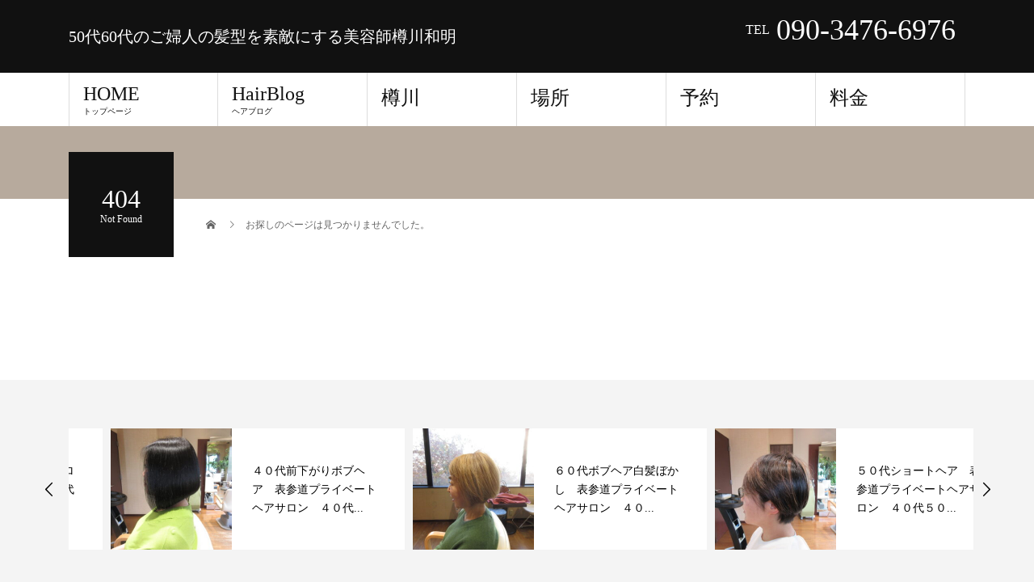

--- FILE ---
content_type: text/html; charset=UTF-8
request_url: http://tarukawa.com/2022/09/10/%EF%BC%95%EF%BC%90%E4%BB%A3%E3%83%A1%E3%83%B3%E3%82%BA%E3%83%95%E3%82%A7%E3%83%BC%E3%83%89%E3%82%AB%E3%83%83%E3%83%88%E3%80%80%E8%A1%A8%E5%8F%82%E9%81%93%E3%83%97%E3%83%A9%E3%82%A4%E3%83%99%E3%83%BC-3/
body_size: 7688
content:
<!DOCTYPE html>
<html lang="ja">
<head>
<meta charset="UTF-8">
<meta name="description" content="">
<meta name="viewport" content="width=device-width">
<title>Nothing found for  2022 09 10 %Ef%Bc%95%Ef%Bc%90%E4%Bb%A3%E3%83%A1%E3%83%B3%E3%82%Ba%E3%83%95%E3%82%A7%E3%83%Bc%E3%83%89%E3%82%Ab%E3%83%83%E3%83%88%E3%80%80%E8%A1%A8%E5%8F%82%E9%81%93%E3%83%97%E3%83%A9%E3%82%A4%E3%83%99%E3%83%Bc 3</title>

<!-- All In One SEO Pack 3.7.1[158,214] -->
<script type="application/ld+json" class="aioseop-schema">{"@context":"https://schema.org","@graph":[{"@type":"Organization","@id":"http://tarukawa.com/#organization","url":"http://tarukawa.com/","name":"50代60代のご婦人の髪型を素敵にする美容師樽川和明","sameAs":[]},{"@type":"WebSite","@id":"http://tarukawa.com/#website","url":"http://tarukawa.com/","name":"50代60代のご婦人の髪型を素敵にする美容師樽川和明","publisher":{"@id":"http://tarukawa.com/#organization"}}]}</script>
			<script type="text/javascript" >
				window.ga=window.ga||function(){(ga.q=ga.q||[]).push(arguments)};ga.l=+new Date;
				ga('create', 'UA-106540617-1', 'auto');
				// Plugins
				
				ga('send', 'pageview');
			</script>
			<script async src="https://www.google-analytics.com/analytics.js"></script>
			<!-- All In One SEO Pack -->
<link rel='dns-prefetch' href='//s.w.org' />
<link rel="alternate" type="application/rss+xml" title="50代60代のご婦人の髪型を素敵にする美容師樽川和明 &raquo; フィード" href="http://tarukawa.com/feed/" />
<link rel="alternate" type="application/rss+xml" title="50代60代のご婦人の髪型を素敵にする美容師樽川和明 &raquo; コメントフィード" href="http://tarukawa.com/comments/feed/" />
		<script type="text/javascript">
			window._wpemojiSettings = {"baseUrl":"https:\/\/s.w.org\/images\/core\/emoji\/13.0.0\/72x72\/","ext":".png","svgUrl":"https:\/\/s.w.org\/images\/core\/emoji\/13.0.0\/svg\/","svgExt":".svg","source":{"concatemoji":"http:\/\/tarukawa.com\/wp-includes\/js\/wp-emoji-release.min.js?ver=5.5.17"}};
			!function(e,a,t){var n,r,o,i=a.createElement("canvas"),p=i.getContext&&i.getContext("2d");function s(e,t){var a=String.fromCharCode;p.clearRect(0,0,i.width,i.height),p.fillText(a.apply(this,e),0,0);e=i.toDataURL();return p.clearRect(0,0,i.width,i.height),p.fillText(a.apply(this,t),0,0),e===i.toDataURL()}function c(e){var t=a.createElement("script");t.src=e,t.defer=t.type="text/javascript",a.getElementsByTagName("head")[0].appendChild(t)}for(o=Array("flag","emoji"),t.supports={everything:!0,everythingExceptFlag:!0},r=0;r<o.length;r++)t.supports[o[r]]=function(e){if(!p||!p.fillText)return!1;switch(p.textBaseline="top",p.font="600 32px Arial",e){case"flag":return s([127987,65039,8205,9895,65039],[127987,65039,8203,9895,65039])?!1:!s([55356,56826,55356,56819],[55356,56826,8203,55356,56819])&&!s([55356,57332,56128,56423,56128,56418,56128,56421,56128,56430,56128,56423,56128,56447],[55356,57332,8203,56128,56423,8203,56128,56418,8203,56128,56421,8203,56128,56430,8203,56128,56423,8203,56128,56447]);case"emoji":return!s([55357,56424,8205,55356,57212],[55357,56424,8203,55356,57212])}return!1}(o[r]),t.supports.everything=t.supports.everything&&t.supports[o[r]],"flag"!==o[r]&&(t.supports.everythingExceptFlag=t.supports.everythingExceptFlag&&t.supports[o[r]]);t.supports.everythingExceptFlag=t.supports.everythingExceptFlag&&!t.supports.flag,t.DOMReady=!1,t.readyCallback=function(){t.DOMReady=!0},t.supports.everything||(n=function(){t.readyCallback()},a.addEventListener?(a.addEventListener("DOMContentLoaded",n,!1),e.addEventListener("load",n,!1)):(e.attachEvent("onload",n),a.attachEvent("onreadystatechange",function(){"complete"===a.readyState&&t.readyCallback()})),(n=t.source||{}).concatemoji?c(n.concatemoji):n.wpemoji&&n.twemoji&&(c(n.twemoji),c(n.wpemoji)))}(window,document,window._wpemojiSettings);
		</script>
		<style type="text/css">
img.wp-smiley,
img.emoji {
	display: inline !important;
	border: none !important;
	box-shadow: none !important;
	height: 1em !important;
	width: 1em !important;
	margin: 0 .07em !important;
	vertical-align: -0.1em !important;
	background: none !important;
	padding: 0 !important;
}
</style>
	<link rel='stylesheet' id='wp-block-library-css'  href='http://tarukawa.com/wp-includes/css/dist/block-library/style.min.css?ver=5.5.17' type='text/css' media='all' />
<link rel='stylesheet' id='beauty-slick-css'  href='http://tarukawa.com/wp-content/themes/beauty_tcd054/assets/css/slick.min.css?ver=5.5.17' type='text/css' media='all' />
<link rel='stylesheet' id='beauty-slick-theme-css'  href='http://tarukawa.com/wp-content/themes/beauty_tcd054/assets/css/slick-theme.min.css?ver=5.5.17' type='text/css' media='all' />
<link rel='stylesheet' id='beauty-style-css'  href='http://tarukawa.com/wp-content/themes/beauty_tcd054/style.css?ver=1.2.2' type='text/css' media='all' />
<script type='text/javascript' src='http://tarukawa.com/wp-includes/js/jquery/jquery.js?ver=1.12.4-wp' id='jquery-core-js'></script>
<script type='text/javascript' src='http://tarukawa.com/wp-content/themes/beauty_tcd054/assets/js/slick.min.js?ver=1.2.2' id='beauty-slick-js'></script>
<link rel="https://api.w.org/" href="http://tarukawa.com/wp-json/" /><script async src="//pagead2.googlesyndication.com/pagead/js/adsbygoogle.js"></script>
<script>
     (adsbygoogle = window.adsbygoogle || []).push({
          google_ad_client: "ca-pub-8132938658592212",
          enable_page_level_ads: true
     });
</script><style>
.p-headline,.p-pager__item span,.p-portfolio__headline,.p-page-links > span,.c-pw__btn,.p-widget__title,.p-search__submit,.p-staff-blog__headline,.p-readmore__btn{background: #111111}.p-pager__item span,.p-page-links > span{border-color: #111111}.p-pagetop a:hover,.p-nav02__item a:hover,.p-index-content__btn:hover,.p-menu-btn.is-active,.c-pw__btn:hover,.p-search__submit:hover,.p-readmore__btn:hover{background: #422414}.p-article01__title a:hover,.p-article01__cat a:hover,.p-article02__title a:hover,.p-article03__title a:hover,.p-breadcrumb a:hover,.p-entry__cat a:hover,.p-article04 a:hover .p-article04__title,.p-article06 a:hover .p-article06__name,.p-profile__social-item a:hover,.p-style-author__body:hover .p-style-author__portrait-name,.p-style-author__body:hover .p-style-author__comment::after,.p-news-ticker__item-date,.p-news-ticker__list-item-title:hover,.p-article05 a:hover .p-article05__title,.p-news-ticker__list-item-date,.p-author__name a:hover,.p-profile__table a:hover,.p-style__table a:hover{color: #422414}.p-entry__body a{color: #422414}body,.p-global-nav .sub-title,.p-page-header__sub,.p-index-content__header-title span{font-family: "Times New Roman", "游明朝", "Yu Mincho", "游明朝体", "YuMincho", "ヒラギノ明朝 Pro W3", "Hiragino Mincho Pro", "HiraMinProN-W3", "HGS明朝E", "ＭＳ Ｐ明朝", "MS PMincho", serif; font-weight: 500}.l-header__tel,.c-logo,.p-global-nav > ul > li > a,.p-page-header__title,.p-banner-list__item-catch,.p-profile__table caption,.p-search__title,.p-style__data-item-headline,.p-index-content__header-title,.p-header-slider__item-title,.p-header-video__title,.p-header-youtube__title{font-family: "Times New Roman", "游明朝", "Yu Mincho", "游明朝体", "YuMincho", "ヒラギノ明朝 Pro W3", "Hiragino Mincho Pro", "HiraMinProN-W3", "HGS明朝E", "ＭＳ Ｐ明朝", "MS PMincho", serif; font-weight: 500}.p-hover-effect--type3,.p-article04__img,.p-article06__img{background: FFFFFF}.p-hover-effect--type3:hover img{opacity: 0.5}.l-header__logo a{color: #ffffff;font-size: 20px}.l-footer__logo{font-size: 26px}.l-header{background: #111111}.l-header__desc{color: #999999}.p-global-nav .sub-menu a{background: #111111;color: #ffffff}.p-global-nav .sub-menu a:hover{background: #422414;color: #ffffff}.l-footer__info,.p-copyright{background: #111111}.p-copyright{border-color: #333333}@media screen and (max-width: 991px) {.p-global-nav__inner{background: rgba(17,17,17, 1);color: #ffffff}.p-global-nav ul li a{font-family: "Times New Roman", "游明朝", "Yu Mincho", "游明朝体", "YuMincho", "ヒラギノ明朝 Pro W3", "Hiragino Mincho Pro", "HiraMinProN-W3", "HGS明朝E", "ＭＳ Ｐ明朝", "MS PMincho", serif; font-weight: 500;color: #ffffff !important}}@media screen and (max-width: 767px) {.p-style + .p-nav02{display: none}}</style>
</head>
<body class="error404">
<header id="js-header" class="l-header l-header--fixed">
  <div class="l-header__inner l-inner">
    <div class="l-header__logo c-logo">
      <a href="http://tarukawa.com/">
        50代60代のご婦人の髪型を素敵にする美容師樽川和明      </a>
    </div>
    <p class="l-header__desc"></p>
        <div class="l-header__contact">
              <p class="p-contact__tel"><span>TEL</span>090-3476-6976</p>
        </div>
      </div>
  <a href="#" id="js-menu-btn" class="p-menu-btn c-menu-btn"></a>
  <nav id="js-global-nav" class="p-global-nav"><ul class="p-global-nav__inner"><li id="menu-item-25" class="menu-item menu-item-type-custom menu-item-object-custom menu-item-home menu-item-25"><a href="http://tarukawa.com/">HOME<span class="sub-title">トップページ</span><span class="sub-menu-toggle"></span></a></li>
<li id="menu-item-4054" class="menu-item menu-item-type-taxonomy menu-item-object-category menu-item-has-children menu-item-4054"><a href="http://tarukawa.com/category/%e3%83%98%e3%82%a2%e3%82%ab%e3%82%bf%e3%83%ad%e3%82%b0/">HairBlog<span class="sub-title">ヘアブログ</span><span class="sub-menu-toggle"></span></a>
<ul class="sub-menu">
	<li id="menu-item-4067" class="menu-item menu-item-type-taxonomy menu-item-object-category menu-item-has-children menu-item-4067"><a href="http://tarukawa.com/category/40%e4%bb%a3%e9%ab%aa%e5%9e%8b/">40代髪型<span class="sub-title"></span><span class="sub-menu-toggle"></span></a>
	<ul class="sub-menu">
		<li id="menu-item-4057" class="menu-item menu-item-type-taxonomy menu-item-object-category menu-item-4057"><a href="http://tarukawa.com/category/%ef%bc%94%ef%bc%90%e4%bb%a3%e3%82%b7%e3%83%a7%e3%83%bc%e3%83%88/">４０代ショート<span class="sub-title"></span><span class="sub-menu-toggle"></span></a></li>
		<li id="menu-item-4058" class="menu-item menu-item-type-taxonomy menu-item-object-category menu-item-4058"><a href="http://tarukawa.com/category/%ef%bc%94%ef%bc%90%e4%bb%a3%e3%83%9f%e3%83%87%e3%82%a3%e3%82%a2%e3%83%a0/">４０代ミディアム<span class="sub-title"></span><span class="sub-menu-toggle"></span></a></li>
		<li id="menu-item-4059" class="menu-item menu-item-type-taxonomy menu-item-object-category menu-item-4059"><a href="http://tarukawa.com/category/%ef%bc%94%ef%bc%90%e4%bb%a3%e3%83%ad%e3%83%b3%e3%82%b0/">４０代ロング<span class="sub-title"></span><span class="sub-menu-toggle"></span></a></li>
	</ul>
</li>
	<li id="menu-item-4068" class="menu-item menu-item-type-taxonomy menu-item-object-category menu-item-has-children menu-item-4068"><a href="http://tarukawa.com/category/50%e4%bb%a3%e9%ab%aa%e5%9e%8b/">50代髪型<span class="sub-title"></span><span class="sub-menu-toggle"></span></a>
	<ul class="sub-menu">
		<li id="menu-item-4060" class="menu-item menu-item-type-taxonomy menu-item-object-category menu-item-4060"><a href="http://tarukawa.com/category/%ef%bc%95%ef%bc%90%e4%bb%a3%e3%82%b7%e3%83%a7%e3%83%bc%e3%83%88/">５０代ショート<span class="sub-title"></span><span class="sub-menu-toggle"></span></a></li>
		<li id="menu-item-4061" class="menu-item menu-item-type-taxonomy menu-item-object-category menu-item-4061"><a href="http://tarukawa.com/category/%ef%bc%95%ef%bc%90%e4%bb%a3%e3%83%9f%e3%83%87%e3%82%a3%e3%82%a2%e3%83%a0/">５０代ミディアム<span class="sub-title"></span><span class="sub-menu-toggle"></span></a></li>
		<li id="menu-item-4062" class="menu-item menu-item-type-taxonomy menu-item-object-category menu-item-4062"><a href="http://tarukawa.com/category/%ef%bc%95%ef%bc%90%e4%bb%a3%e3%83%ad%e3%83%b3%e3%82%b0/">５０代ロング<span class="sub-title"></span><span class="sub-menu-toggle"></span></a></li>
	</ul>
</li>
	<li id="menu-item-4069" class="menu-item menu-item-type-taxonomy menu-item-object-category menu-item-has-children menu-item-4069"><a href="http://tarukawa.com/category/60%e4%bb%a3%e9%ab%aa%e5%9e%8b/">60代髪型<span class="sub-title"></span><span class="sub-menu-toggle"></span></a>
	<ul class="sub-menu">
		<li id="menu-item-4063" class="menu-item menu-item-type-taxonomy menu-item-object-category menu-item-4063"><a href="http://tarukawa.com/category/%ef%bc%96%ef%bc%90%e4%bb%a3%e3%82%b7%e3%83%a7%e3%83%bc%e3%83%88/">６０代ショート<span class="sub-title"></span><span class="sub-menu-toggle"></span></a></li>
		<li id="menu-item-4064" class="menu-item menu-item-type-taxonomy menu-item-object-category menu-item-4064"><a href="http://tarukawa.com/category/%ef%bc%96%ef%bc%90%e4%bb%a3%e3%83%9f%e3%83%87%e3%82%a3%e3%82%a2%e3%83%a0/">６０代ミディアム<span class="sub-title"></span><span class="sub-menu-toggle"></span></a></li>
		<li id="menu-item-4065" class="menu-item menu-item-type-taxonomy menu-item-object-category menu-item-4065"><a href="http://tarukawa.com/category/%ef%bc%96%ef%bc%90%e4%bb%a3%e3%83%ad%e3%83%b3%e3%82%b0/">６０代ロング<span class="sub-title"></span><span class="sub-menu-toggle"></span></a></li>
	</ul>
</li>
	<li id="menu-item-4066" class="menu-item menu-item-type-taxonomy menu-item-object-category menu-item-4066"><a href="http://tarukawa.com/category/%ef%bc%97%ef%bc%90%e4%bb%a3/">７０代<span class="sub-title"></span><span class="sub-menu-toggle"></span></a></li>
</ul>
</li>
<li id="menu-item-28" class="menu-item menu-item-type-post_type menu-item-object-page menu-item-28"><a href="http://tarukawa.com/%e6%a8%bd%e5%b7%9d%e5%92%8c%e6%98%8e%e3%81%ae%e3%81%94%e7%b4%b9%e4%bb%8b/">樽川<span class="sub-title"></span><span class="sub-menu-toggle"></span></a></li>
<li id="menu-item-5187" class="menu-item menu-item-type-post_type menu-item-object-page menu-item-5187"><a href="http://tarukawa.com/%e5%a0%b4%e6%89%80/">場所<span class="sub-title"></span><span class="sub-menu-toggle"></span></a></li>
<li id="menu-item-5188" class="menu-item menu-item-type-post_type menu-item-object-page menu-item-5188"><a href="http://tarukawa.com/5167-2/">予約<span class="sub-title"></span><span class="sub-menu-toggle"></span></a></li>
<li id="menu-item-5189" class="menu-item menu-item-type-post_type menu-item-object-page menu-item-5189"><a href="http://tarukawa.com/%e6%a8%bd%e5%b7%9d%e5%92%8c%e6%98%8e%e3%80%80%e3%83%a1%e3%83%8b%e3%83%a5%e3%83%bc-%e6%96%99%e9%87%91/">料金<span class="sub-title"></span><span class="sub-menu-toggle"></span></a></li>
</ul></nav></header>
<main class="l-main">
    <ul class="p-breadcrumb c-breadcrumb" itemscope="" itemtype="http://schema.org/BreadcrumbList">
<li class="p-breadcrumb__item c-breadcrumb__item c-breadcrumb__item--home" itemprop="itemListElement" itemscope="" itemtype="http://schema.org/ListItem">
<a href="http://tarukawa.com/" itemscope="" itemtype="http://schema.org/Thing" itemprop="item">
<span itemprop="name">HOME</span>
</a>
<meta itemprop="position" content="1">
</li>
<li class="p-breadcrumb__item c-breadcrumb__item">お探しのページは見つかりませんでした。</li>
</ul>
  <header class="p-page-header" style="background: #b7aa9d;">
  <div class="p-page-header__inner l-inner">
    <h1 class="p-page-header__title" style="background: #111111; color: #ffffff; font-size: 32px;">404<span class="p-page-header__sub" style="color: #ffffff; font-size: 12px;">Not Found</span></h1>
      </div>
</header>
  <div class="l-main__inner l-inner">
  <ul class="p-breadcrumb c-breadcrumb" itemscope="" itemtype="http://schema.org/BreadcrumbList">
<li class="p-breadcrumb__item c-breadcrumb__item c-breadcrumb__item--home" itemprop="itemListElement" itemscope="" itemtype="http://schema.org/ListItem">
<a href="http://tarukawa.com/" itemscope="" itemtype="http://schema.org/Thing" itemprop="item">
<span itemprop="name">HOME</span>
</a>
<meta itemprop="position" content="1">
</li>
<li class="p-breadcrumb__item c-breadcrumb__item">お探しのページは見つかりませんでした。</li>
</ul>
  <div class="l-contents">
    <div class="l-primary">
      </div>
    <div class="l-secondary">
    </div>	
    
  </div>
</div>
</main>
<footer class="l-footer">
    <div class="p-blog-slider">
    <div id="js-blog-slider__inner" class="p-blog-slider__inner l-inner">
            <article class="p-article03 p-blog-slider__item">
        <a href="http://tarukawa.com/2021/09/10/%e8%a1%a8%e5%8f%82%e9%81%93%e3%83%97%e3%83%a9%e3%82%a4%e3%83%99%e3%83%bc%e3%83%88%e3%82%b5%e3%83%ad%e3%83%b3%e3%80%80%ef%bc%94%ef%bc%90%e4%bb%a3%ef%bc%95%ef%bc%90%e4%bb%a3%ef%bc%96%ef%bc%90%e4%bb%a3-2/" class="p-article03__img p-hover-effect--">
          <img width="300" height="300" src="[data-uri]" data-src="http://tarukawa.com/wp-content/uploads/2021/09/20210823_111828-300x300.jpg" class="attachment-size2 size-size2 wp-post-image" alt="" loading="lazy" srcset="http://tarukawa.com/wp-content/uploads/2021/09/20210823_111828-300x300.jpg 300w, http://tarukawa.com/wp-content/uploads/2021/09/20210823_111828-150x150.jpg 150w, http://tarukawa.com/wp-content/uploads/2021/09/20210823_111828-120x120.jpg 120w" sizes="(max-width: 300px) 100vw, 300px" /><noscript><img width="300" height="300" src="http://tarukawa.com/wp-content/uploads/2021/09/20210823_111828-300x300.jpg" class="attachment-size2 size-size2 wp-post-image" alt="" loading="lazy" srcset="http://tarukawa.com/wp-content/uploads/2021/09/20210823_111828-300x300.jpg 300w, http://tarukawa.com/wp-content/uploads/2021/09/20210823_111828-150x150.jpg 150w, http://tarukawa.com/wp-content/uploads/2021/09/20210823_111828-120x120.jpg 120w" sizes="(max-width: 300px) 100vw, 300px" /></noscript>        </a>
        <h2 class="p-article03__title">
          <a href="http://tarukawa.com/2021/09/10/%e8%a1%a8%e5%8f%82%e9%81%93%e3%83%97%e3%83%a9%e3%82%a4%e3%83%99%e3%83%bc%e3%83%88%e3%82%b5%e3%83%ad%e3%83%b3%e3%80%80%ef%bc%94%ef%bc%90%e4%bb%a3%ef%bc%95%ef%bc%90%e4%bb%a3%ef%bc%96%ef%bc%90%e4%bb%a3-2/">表参道プライベートサロン　４０代５０代６０代ヘアカタログ・ヘ...</a>
        </h2>
      </article>
            <article class="p-article03 p-blog-slider__item">
        <a href="http://tarukawa.com/2023/05/27/%ef%bc%94%ef%bc%90%e4%bb%a3%e5%89%8d%e4%b8%8b%e3%81%8c%e3%82%8a%e3%83%9c%e3%83%96%e3%83%98%e3%82%a2%e3%80%80%e8%a1%a8%e5%8f%82%e9%81%93%e3%83%97%e3%83%a9%e3%82%a4%e3%83%99%e3%83%bc%e3%83%88%e3%83%98-2/" class="p-article03__img p-hover-effect--">
          <img width="300" height="300" src="[data-uri]" data-src="http://tarukawa.com/wp-content/uploads/2023/05/F323A68E-9002-42D7-9AA1-178B17E25C50-300x300.jpeg" class="attachment-size2 size-size2 wp-post-image" alt="" loading="lazy" srcset="http://tarukawa.com/wp-content/uploads/2023/05/F323A68E-9002-42D7-9AA1-178B17E25C50-300x300.jpeg 300w, http://tarukawa.com/wp-content/uploads/2023/05/F323A68E-9002-42D7-9AA1-178B17E25C50-150x150.jpeg 150w, http://tarukawa.com/wp-content/uploads/2023/05/F323A68E-9002-42D7-9AA1-178B17E25C50-120x120.jpeg 120w" sizes="(max-width: 300px) 100vw, 300px" /><noscript><img width="300" height="300" src="http://tarukawa.com/wp-content/uploads/2023/05/F323A68E-9002-42D7-9AA1-178B17E25C50-300x300.jpeg" class="attachment-size2 size-size2 wp-post-image" alt="" loading="lazy" srcset="http://tarukawa.com/wp-content/uploads/2023/05/F323A68E-9002-42D7-9AA1-178B17E25C50-300x300.jpeg 300w, http://tarukawa.com/wp-content/uploads/2023/05/F323A68E-9002-42D7-9AA1-178B17E25C50-150x150.jpeg 150w, http://tarukawa.com/wp-content/uploads/2023/05/F323A68E-9002-42D7-9AA1-178B17E25C50-120x120.jpeg 120w" sizes="(max-width: 300px) 100vw, 300px" /></noscript>        </a>
        <h2 class="p-article03__title">
          <a href="http://tarukawa.com/2023/05/27/%ef%bc%94%ef%bc%90%e4%bb%a3%e5%89%8d%e4%b8%8b%e3%81%8c%e3%82%8a%e3%83%9c%e3%83%96%e3%83%98%e3%82%a2%e3%80%80%e8%a1%a8%e5%8f%82%e9%81%93%e3%83%97%e3%83%a9%e3%82%a4%e3%83%99%e3%83%bc%e3%83%88%e3%83%98-2/">４０代前下がりボブヘア　表参道プライベートヘアサロン　４０代...</a>
        </h2>
      </article>
            <article class="p-article03 p-blog-slider__item">
        <a href="http://tarukawa.com/2023/12/01/%ef%bc%96%ef%bc%90%e4%bb%a3%e3%83%9c%e3%83%96%e3%83%98%e3%82%a2%e7%99%bd%e9%ab%aa%e3%81%bc%e3%81%8b%e3%81%97%e3%80%80%e8%a1%a8%e5%8f%82%e9%81%93%e3%83%97%e3%83%a9%e3%82%a4%e3%83%99%e3%83%bc%e3%83%88-4/" class="p-article03__img p-hover-effect--">
          <img width="300" height="300" src="[data-uri]" data-src="http://tarukawa.com/wp-content/uploads/2023/12/IMG_5551-300x300.jpeg" class="attachment-size2 size-size2 wp-post-image" alt="" loading="lazy" srcset="http://tarukawa.com/wp-content/uploads/2023/12/IMG_5551-300x300.jpeg 300w, http://tarukawa.com/wp-content/uploads/2023/12/IMG_5551-150x150.jpeg 150w, http://tarukawa.com/wp-content/uploads/2023/12/IMG_5551-120x120.jpeg 120w" sizes="(max-width: 300px) 100vw, 300px" /><noscript><img width="300" height="300" src="http://tarukawa.com/wp-content/uploads/2023/12/IMG_5551-300x300.jpeg" class="attachment-size2 size-size2 wp-post-image" alt="" loading="lazy" srcset="http://tarukawa.com/wp-content/uploads/2023/12/IMG_5551-300x300.jpeg 300w, http://tarukawa.com/wp-content/uploads/2023/12/IMG_5551-150x150.jpeg 150w, http://tarukawa.com/wp-content/uploads/2023/12/IMG_5551-120x120.jpeg 120w" sizes="(max-width: 300px) 100vw, 300px" /></noscript>        </a>
        <h2 class="p-article03__title">
          <a href="http://tarukawa.com/2023/12/01/%ef%bc%96%ef%bc%90%e4%bb%a3%e3%83%9c%e3%83%96%e3%83%98%e3%82%a2%e7%99%bd%e9%ab%aa%e3%81%bc%e3%81%8b%e3%81%97%e3%80%80%e8%a1%a8%e5%8f%82%e9%81%93%e3%83%97%e3%83%a9%e3%82%a4%e3%83%99%e3%83%bc%e3%83%88-4/">６０代ボブヘア白髪ぼかし　表参道プライベートヘアサロン　４０...</a>
        </h2>
      </article>
            <article class="p-article03 p-blog-slider__item">
        <a href="http://tarukawa.com/2022/06/20/%ef%bc%95%ef%bc%90%e4%bb%a3%e3%82%b7%e3%83%a7%e3%83%bc%e3%83%88%e3%83%98%e3%82%a2%e3%80%80%e8%a1%a8%e5%8f%82%e9%81%93%e3%83%97%e3%83%a9%e3%82%a4%e3%83%99%e3%83%bc%e3%83%88%e3%83%98%e3%82%a2-45/" class="p-article03__img p-hover-effect--">
          <img width="300" height="300" src="[data-uri]" data-src="http://tarukawa.com/wp-content/uploads/2022/06/IMG_3924-300x300.jpg" class="attachment-size2 size-size2 wp-post-image" alt="" loading="lazy" srcset="http://tarukawa.com/wp-content/uploads/2022/06/IMG_3924-300x300.jpg 300w, http://tarukawa.com/wp-content/uploads/2022/06/IMG_3924-150x150.jpg 150w, http://tarukawa.com/wp-content/uploads/2022/06/IMG_3924-120x120.jpg 120w" sizes="(max-width: 300px) 100vw, 300px" /><noscript><img width="300" height="300" src="http://tarukawa.com/wp-content/uploads/2022/06/IMG_3924-300x300.jpg" class="attachment-size2 size-size2 wp-post-image" alt="" loading="lazy" srcset="http://tarukawa.com/wp-content/uploads/2022/06/IMG_3924-300x300.jpg 300w, http://tarukawa.com/wp-content/uploads/2022/06/IMG_3924-150x150.jpg 150w, http://tarukawa.com/wp-content/uploads/2022/06/IMG_3924-120x120.jpg 120w" sizes="(max-width: 300px) 100vw, 300px" /></noscript>        </a>
        <h2 class="p-article03__title">
          <a href="http://tarukawa.com/2022/06/20/%ef%bc%95%ef%bc%90%e4%bb%a3%e3%82%b7%e3%83%a7%e3%83%bc%e3%83%88%e3%83%98%e3%82%a2%e3%80%80%e8%a1%a8%e5%8f%82%e9%81%93%e3%83%97%e3%83%a9%e3%82%a4%e3%83%99%e3%83%bc%e3%83%88%e3%83%98%e3%82%a2-45/">５０代ショートヘア　表参道プライベートヘアサロン　４０代５０...</a>
        </h2>
      </article>
            <article class="p-article03 p-blog-slider__item">
        <a href="http://tarukawa.com/2017/06/22/%ef%bc%95%ef%bc%90%e4%bb%a3%e3%83%98%e3%82%a2%e3%82%ab%e3%82%bf%e3%83%ad%e3%82%b0%e3%80%80%e3%83%9c%e3%83%96%e3%82%b9%e3%82%bf%e3%82%a4%e3%83%ab-2/" class="p-article03__img p-hover-effect--">
          <img width="300" height="225" src="[data-uri]" data-src="http://tarukawa.com/wp-content/uploads/2017/06/IMG_7169.jpg" class="attachment-size2 size-size2 wp-post-image" alt="" loading="lazy" srcset="http://tarukawa.com/wp-content/uploads/2017/06/IMG_7169.jpg 1600w, http://tarukawa.com/wp-content/uploads/2017/06/IMG_7169-300x225.jpg 300w, http://tarukawa.com/wp-content/uploads/2017/06/IMG_7169-768x576.jpg 768w, http://tarukawa.com/wp-content/uploads/2017/06/IMG_7169-1024x768.jpg 1024w" sizes="(max-width: 300px) 100vw, 300px" /><noscript><img width="300" height="225" src="http://tarukawa.com/wp-content/uploads/2017/06/IMG_7169.jpg" class="attachment-size2 size-size2 wp-post-image" alt="" loading="lazy" srcset="http://tarukawa.com/wp-content/uploads/2017/06/IMG_7169.jpg 1600w, http://tarukawa.com/wp-content/uploads/2017/06/IMG_7169-300x225.jpg 300w, http://tarukawa.com/wp-content/uploads/2017/06/IMG_7169-768x576.jpg 768w, http://tarukawa.com/wp-content/uploads/2017/06/IMG_7169-1024x768.jpg 1024w" sizes="(max-width: 300px) 100vw, 300px" /></noscript>        </a>
        <h2 class="p-article03__title">
          <a href="http://tarukawa.com/2017/06/22/%ef%bc%95%ef%bc%90%e4%bb%a3%e3%83%98%e3%82%a2%e3%82%ab%e3%82%bf%e3%83%ad%e3%82%b0%e3%80%80%e3%83%9c%e3%83%96%e3%82%b9%e3%82%bf%e3%82%a4%e3%83%ab-2/">５０代ヘアカタログ　ボブスタイル</a>
        </h2>
      </article>
            <article class="p-article03 p-blog-slider__item">
        <a href="http://tarukawa.com/2024/12/11/50%e4%bb%a3%e3%83%a1%e3%83%b3%e3%82%ba%e3%83%91%e3%83%bc%e3%83%9e%e3%83%9f%e3%83%87%e3%82%a3%e3%82%a2%e3%83%a0%e3%83%ac%e3%82%a4%e3%83%a4%e3%83%bc%e3%80%80%e8%a1%a8%e5%8f%82%e9%81%93%e9%9a%a0%e3%82%8c/" class="p-article03__img p-hover-effect--">
          <img width="300" height="300" src="[data-uri]" data-src="http://tarukawa.com/wp-content/uploads/2024/12/IMG_6723-300x300.jpeg" class="attachment-size2 size-size2 wp-post-image" alt="" loading="lazy" srcset="http://tarukawa.com/wp-content/uploads/2024/12/IMG_6723-300x300.jpeg 300w, http://tarukawa.com/wp-content/uploads/2024/12/IMG_6723-150x150.jpeg 150w, http://tarukawa.com/wp-content/uploads/2024/12/IMG_6723-120x120.jpeg 120w" sizes="(max-width: 300px) 100vw, 300px" /><noscript><img width="300" height="300" src="http://tarukawa.com/wp-content/uploads/2024/12/IMG_6723-300x300.jpeg" class="attachment-size2 size-size2 wp-post-image" alt="" loading="lazy" srcset="http://tarukawa.com/wp-content/uploads/2024/12/IMG_6723-300x300.jpeg 300w, http://tarukawa.com/wp-content/uploads/2024/12/IMG_6723-150x150.jpeg 150w, http://tarukawa.com/wp-content/uploads/2024/12/IMG_6723-120x120.jpeg 120w" sizes="(max-width: 300px) 100vw, 300px" /></noscript>        </a>
        <h2 class="p-article03__title">
          <a href="http://tarukawa.com/2024/12/11/50%e4%bb%a3%e3%83%a1%e3%83%b3%e3%82%ba%e3%83%91%e3%83%bc%e3%83%9e%e3%83%9f%e3%83%87%e3%82%a3%e3%82%a2%e3%83%a0%e3%83%ac%e3%82%a4%e3%83%a4%e3%83%bc%e3%80%80%e8%a1%a8%e5%8f%82%e9%81%93%e9%9a%a0%e3%82%8c/">50代メンズパーマミディアムレイヤー　表参道隠れ家ヘアサロン</a>
        </h2>
      </article>
            <article class="p-article03 p-blog-slider__item">
        <a href="http://tarukawa.com/2021/10/27/%ef%bc%92%ef%bc%90%e4%bb%a3%e3%83%ad%e3%83%b3%e3%82%b0%e3%83%98%e3%82%a2%e3%80%80%e8%a1%a8%e5%8f%82%e9%81%93%e3%83%97%e3%83%a9%e3%82%a4%e3%83%99%e3%83%bc%e3%83%88%e3%83%98%e3%82%a2%e3%82%b5%e3%83%ad/" class="p-article03__img p-hover-effect--">
          <img width="300" height="300" src="[data-uri]" data-src="http://tarukawa.com/wp-content/uploads/2021/10/IMG_3053-300x300.jpg" class="attachment-size2 size-size2 wp-post-image" alt="" loading="lazy" srcset="http://tarukawa.com/wp-content/uploads/2021/10/IMG_3053-300x300.jpg 300w, http://tarukawa.com/wp-content/uploads/2021/10/IMG_3053-150x150.jpg 150w, http://tarukawa.com/wp-content/uploads/2021/10/IMG_3053-120x120.jpg 120w" sizes="(max-width: 300px) 100vw, 300px" /><noscript><img width="300" height="300" src="http://tarukawa.com/wp-content/uploads/2021/10/IMG_3053-300x300.jpg" class="attachment-size2 size-size2 wp-post-image" alt="" loading="lazy" srcset="http://tarukawa.com/wp-content/uploads/2021/10/IMG_3053-300x300.jpg 300w, http://tarukawa.com/wp-content/uploads/2021/10/IMG_3053-150x150.jpg 150w, http://tarukawa.com/wp-content/uploads/2021/10/IMG_3053-120x120.jpg 120w" sizes="(max-width: 300px) 100vw, 300px" /></noscript>        </a>
        <h2 class="p-article03__title">
          <a href="http://tarukawa.com/2021/10/27/%ef%bc%92%ef%bc%90%e4%bb%a3%e3%83%ad%e3%83%b3%e3%82%b0%e3%83%98%e3%82%a2%e3%80%80%e8%a1%a8%e5%8f%82%e9%81%93%e3%83%97%e3%83%a9%e3%82%a4%e3%83%99%e3%83%bc%e3%83%88%e3%83%98%e3%82%a2%e3%82%b5%e3%83%ad/">２０代ロングヘア　表参道プライベートヘアサロン　４０代５０代...</a>
        </h2>
      </article>
            <article class="p-article03 p-blog-slider__item">
        <a href="http://tarukawa.com/2023/03/08/%ef%bc%95%ef%bc%90%e4%bb%a3%e6%86%a7%e3%82%8c%e3%81%ae%e3%83%ad%e3%83%b3%e3%82%b0%e3%83%ac%e3%82%a4%e3%83%a4%e3%83%bc%e3%83%98%e3%83%8a%e3%82%ab%e3%83%a9%e3%83%bc%e3%80%80%e8%a1%a8%e5%8f%82%e9%81%93-2/" class="p-article03__img p-hover-effect--">
          <img width="300" height="300" src="[data-uri]" data-src="http://tarukawa.com/wp-content/uploads/2023/03/D787E610-AB71-4507-B56F-EB19D6FC3997-300x300.jpeg" class="attachment-size2 size-size2 wp-post-image" alt="" loading="lazy" srcset="http://tarukawa.com/wp-content/uploads/2023/03/D787E610-AB71-4507-B56F-EB19D6FC3997-300x300.jpeg 300w, http://tarukawa.com/wp-content/uploads/2023/03/D787E610-AB71-4507-B56F-EB19D6FC3997-150x150.jpeg 150w, http://tarukawa.com/wp-content/uploads/2023/03/D787E610-AB71-4507-B56F-EB19D6FC3997-120x120.jpeg 120w" sizes="(max-width: 300px) 100vw, 300px" /><noscript><img width="300" height="300" src="http://tarukawa.com/wp-content/uploads/2023/03/D787E610-AB71-4507-B56F-EB19D6FC3997-300x300.jpeg" class="attachment-size2 size-size2 wp-post-image" alt="" loading="lazy" srcset="http://tarukawa.com/wp-content/uploads/2023/03/D787E610-AB71-4507-B56F-EB19D6FC3997-300x300.jpeg 300w, http://tarukawa.com/wp-content/uploads/2023/03/D787E610-AB71-4507-B56F-EB19D6FC3997-150x150.jpeg 150w, http://tarukawa.com/wp-content/uploads/2023/03/D787E610-AB71-4507-B56F-EB19D6FC3997-120x120.jpeg 120w" sizes="(max-width: 300px) 100vw, 300px" /></noscript>        </a>
        <h2 class="p-article03__title">
          <a href="http://tarukawa.com/2023/03/08/%ef%bc%95%ef%bc%90%e4%bb%a3%e6%86%a7%e3%82%8c%e3%81%ae%e3%83%ad%e3%83%b3%e3%82%b0%e3%83%ac%e3%82%a4%e3%83%a4%e3%83%bc%e3%83%98%e3%83%8a%e3%82%ab%e3%83%a9%e3%83%bc%e3%80%80%e8%a1%a8%e5%8f%82%e9%81%93-2/">５０代憧れのロングレイヤーヘナカラー　表参道プライベートヘア...</a>
        </h2>
      </article>
            <article class="p-article03 p-blog-slider__item">
        <a href="http://tarukawa.com/2012/08/10/70/" class="p-article03__img p-hover-effect--">
          <img width="300" height="225" src="[data-uri]" data-src="http://tarukawa.com/wp-content/uploads/2012/08/IMG_9758.jpg" class="attachment-size2 size-size2 wp-post-image" alt="" loading="lazy" srcset="http://tarukawa.com/wp-content/uploads/2012/08/IMG_9758.jpg 640w, http://tarukawa.com/wp-content/uploads/2012/08/IMG_9758-300x225.jpg 300w, http://tarukawa.com/wp-content/uploads/2012/08/IMG_9758-578x433.jpg 578w" sizes="(max-width: 300px) 100vw, 300px" /><noscript><img width="300" height="225" src="http://tarukawa.com/wp-content/uploads/2012/08/IMG_9758.jpg" class="attachment-size2 size-size2 wp-post-image" alt="" loading="lazy" srcset="http://tarukawa.com/wp-content/uploads/2012/08/IMG_9758.jpg 640w, http://tarukawa.com/wp-content/uploads/2012/08/IMG_9758-300x225.jpg 300w, http://tarukawa.com/wp-content/uploads/2012/08/IMG_9758-578x433.jpg 578w" sizes="(max-width: 300px) 100vw, 300px" /></noscript>        </a>
        <h2 class="p-article03__title">
          <a href="http://tarukawa.com/2012/08/10/70/">70代ショートスタイル</a>
        </h2>
      </article>
            <article class="p-article03 p-blog-slider__item">
        <a href="http://tarukawa.com/2021/04/19/%ef%bc%95%ef%bc%90%e4%bb%a3%e3%83%9c%e3%83%96%e3%82%b9%e3%82%bf%e3%82%a4%e3%83%ab%e3%83%bb%e3%83%98%e3%82%a2%e3%83%9e%e3%83%8b%e3%82%ad%e3%83%a5%e3%82%a2%e3%80%80%ef%bc%94%ef%bc%90%e4%bb%a3%ef%bc%95/" class="p-article03__img p-hover-effect--">
          <img width="300" height="300" src="[data-uri]" data-src="http://tarukawa.com/wp-content/uploads/2021/04/IMG_2381-300x300.jpg" class="attachment-size2 size-size2 wp-post-image" alt="" loading="lazy" srcset="http://tarukawa.com/wp-content/uploads/2021/04/IMG_2381-300x300.jpg 300w, http://tarukawa.com/wp-content/uploads/2021/04/IMG_2381-150x150.jpg 150w, http://tarukawa.com/wp-content/uploads/2021/04/IMG_2381-120x120.jpg 120w" sizes="(max-width: 300px) 100vw, 300px" /><noscript><img width="300" height="300" src="http://tarukawa.com/wp-content/uploads/2021/04/IMG_2381-300x300.jpg" class="attachment-size2 size-size2 wp-post-image" alt="" loading="lazy" srcset="http://tarukawa.com/wp-content/uploads/2021/04/IMG_2381-300x300.jpg 300w, http://tarukawa.com/wp-content/uploads/2021/04/IMG_2381-150x150.jpg 150w, http://tarukawa.com/wp-content/uploads/2021/04/IMG_2381-120x120.jpg 120w" sizes="(max-width: 300px) 100vw, 300px" /></noscript>        </a>
        <h2 class="p-article03__title">
          <a href="http://tarukawa.com/2021/04/19/%ef%bc%95%ef%bc%90%e4%bb%a3%e3%83%9c%e3%83%96%e3%82%b9%e3%82%bf%e3%82%a4%e3%83%ab%e3%83%bb%e3%83%98%e3%82%a2%e3%83%9e%e3%83%8b%e3%82%ad%e3%83%a5%e3%82%a2%e3%80%80%ef%bc%94%ef%bc%90%e4%bb%a3%ef%bc%95/">５０代ボブスタイル・ヘアマニキュア　４０代５０代６０代ヘアカ...</a>
        </h2>
      </article>
            <article class="p-article03 p-blog-slider__item">
        <a href="http://tarukawa.com/2013/04/26/%e3%82%b7%e3%83%a7%e3%83%bc%e3%83%88%e3%82%b9%e3%82%bf%e3%82%a4%e3%83%ab-7/" class="p-article03__img p-hover-effect--">
          <img width="300" height="225" src="[data-uri]" data-src="http://tarukawa.com/wp-content/uploads/2013/04/IMG_1864.jpg" class="attachment-size2 size-size2 wp-post-image" alt="" loading="lazy" srcset="http://tarukawa.com/wp-content/uploads/2013/04/IMG_1864.jpg 640w, http://tarukawa.com/wp-content/uploads/2013/04/IMG_1864-300x225.jpg 300w, http://tarukawa.com/wp-content/uploads/2013/04/IMG_1864-578x433.jpg 578w" sizes="(max-width: 300px) 100vw, 300px" /><noscript><img width="300" height="225" src="http://tarukawa.com/wp-content/uploads/2013/04/IMG_1864.jpg" class="attachment-size2 size-size2 wp-post-image" alt="" loading="lazy" srcset="http://tarukawa.com/wp-content/uploads/2013/04/IMG_1864.jpg 640w, http://tarukawa.com/wp-content/uploads/2013/04/IMG_1864-300x225.jpg 300w, http://tarukawa.com/wp-content/uploads/2013/04/IMG_1864-578x433.jpg 578w" sizes="(max-width: 300px) 100vw, 300px" /></noscript>        </a>
        <h2 class="p-article03__title">
          <a href="http://tarukawa.com/2013/04/26/%e3%82%b7%e3%83%a7%e3%83%bc%e3%83%88%e3%82%b9%e3%82%bf%e3%82%a4%e3%83%ab-7/">ショートスタイル</a>
        </h2>
      </article>
            <article class="p-article03 p-blog-slider__item">
        <a href="http://tarukawa.com/2023/08/10/%ef%bc%97%ef%bc%90%e4%bb%a3%e3%82%a2%e3%82%b7%e3%83%b3%e3%83%a1%e3%83%88%e3%83%aa%e3%83%bc%e3%83%9c%e3%83%96%e3%83%98%e3%82%a2%e3%80%80%e8%a1%a8%e5%8f%82%e9%81%93%e3%83%97%e3%83%a9%e3%82%a4%e3%83%99-2/" class="p-article03__img p-hover-effect--">
          <img width="300" height="300" src="[data-uri]" data-src="http://tarukawa.com/wp-content/uploads/2023/08/IMG_5196-300x300.jpeg" class="attachment-size2 size-size2 wp-post-image" alt="" loading="lazy" srcset="http://tarukawa.com/wp-content/uploads/2023/08/IMG_5196-300x300.jpeg 300w, http://tarukawa.com/wp-content/uploads/2023/08/IMG_5196-150x150.jpeg 150w, http://tarukawa.com/wp-content/uploads/2023/08/IMG_5196-120x120.jpeg 120w" sizes="(max-width: 300px) 100vw, 300px" /><noscript><img width="300" height="300" src="http://tarukawa.com/wp-content/uploads/2023/08/IMG_5196-300x300.jpeg" class="attachment-size2 size-size2 wp-post-image" alt="" loading="lazy" srcset="http://tarukawa.com/wp-content/uploads/2023/08/IMG_5196-300x300.jpeg 300w, http://tarukawa.com/wp-content/uploads/2023/08/IMG_5196-150x150.jpeg 150w, http://tarukawa.com/wp-content/uploads/2023/08/IMG_5196-120x120.jpeg 120w" sizes="(max-width: 300px) 100vw, 300px" /></noscript>        </a>
        <h2 class="p-article03__title">
          <a href="http://tarukawa.com/2023/08/10/%ef%bc%97%ef%bc%90%e4%bb%a3%e3%82%a2%e3%82%b7%e3%83%b3%e3%83%a1%e3%83%88%e3%83%aa%e3%83%bc%e3%83%9c%e3%83%96%e3%83%98%e3%82%a2%e3%80%80%e8%a1%a8%e5%8f%82%e9%81%93%e3%83%97%e3%83%a9%e3%82%a4%e3%83%99-2/">７０代アシンメトリーボブヘア　表参道プライベートヘアサロン　...</a>
        </h2>
      </article>
          </div>
  </div>
      <div class="l-footer__info">
    <div class="l-footer__info-inner l-inner">
      <div class="l-footer__logo c-logo">
        <a href="http://tarukawa.com/">
          50代60代のご婦人の髪型を素敵にする美容師樽川和明        </a>
      </div>
      <p class="l-footer__address p-address">150-0001<br />
東京都渋谷区神宮前６−３−７山岡ビル６階<br />
営業時間<br />
水木金 11：00～20：00<br />
土・日 11：00～20：00<br />
■定休日<br />
月曜日火曜日</p>
			<ul class="p-social-nav">
        			  <li class="p-social-nav__item p-social-nav__item--rss">
				  <a href="http://tarukawa.com/feed/" target="_blank"></a>
			  </li>
                                		  </ul>
          </div>
  </div>
  <p class="p-copyright">
    <small>Copyright &copy; 50代60代のご婦人の髪型を素敵にする美容師樽川和明 All Rights Reserved.</small>
  </p>
  <div id="js-pagetop" class="p-pagetop"><a href="#"></a></div>
</footer>
<script type='text/javascript' src='http://tarukawa.com/wp-content/plugins/unveil-lazy-load/js/jquery.optimum-lazy-load.min.js?ver=0.3.1' id='unveil-js'></script>
<script type='text/javascript' src='http://tarukawa.com/wp-content/themes/beauty_tcd054/assets/js/functions.min.js?ver=1.2.2' id='beauty-script-js'></script>
<script type='text/javascript' src='http://tarukawa.com/wp-includes/js/wp-embed.min.js?ver=5.5.17' id='wp-embed-js'></script>
<script>
jQuery(function(e){function i(){}if(e("#site_loader_overlay").length){var s=3e3,a=e("body").height();e("#site_wrap").css("display","none"),e("body").height(a),e(window).load(function(){e("#site_wrap").css("display","block"),e(".slick-slider").length&&e(".slick-slider").slick("setPosition"),e("body").height(""),e("#site_loader_animation").delay(600).fadeOut(400),e("#site_loader_overlay").delay(900).fadeOut(800,i)}),e(function(){setTimeout(function(){e("#site_loader_animation").delay(600).fadeOut(400),e("#site_loader_overlay").delay(900).fadeOut(800),e("#site_wrap").css("display","block")},s)})}else i()});
</script>
</body>
</html>


--- FILE ---
content_type: text/html; charset=utf-8
request_url: https://www.google.com/recaptcha/api2/aframe
body_size: 265
content:
<!DOCTYPE HTML><html><head><meta http-equiv="content-type" content="text/html; charset=UTF-8"></head><body><script nonce="h60rsbsbA2tZnoGiFQrCTQ">/** Anti-fraud and anti-abuse applications only. See google.com/recaptcha */ try{var clients={'sodar':'https://pagead2.googlesyndication.com/pagead/sodar?'};window.addEventListener("message",function(a){try{if(a.source===window.parent){var b=JSON.parse(a.data);var c=clients[b['id']];if(c){var d=document.createElement('img');d.src=c+b['params']+'&rc='+(localStorage.getItem("rc::a")?sessionStorage.getItem("rc::b"):"");window.document.body.appendChild(d);sessionStorage.setItem("rc::e",parseInt(sessionStorage.getItem("rc::e")||0)+1);localStorage.setItem("rc::h",'1764991454903');}}}catch(b){}});window.parent.postMessage("_grecaptcha_ready", "*");}catch(b){}</script></body></html>

--- FILE ---
content_type: text/plain
request_url: https://www.google-analytics.com/j/collect?v=1&_v=j102&a=1511960222&t=pageview&_s=1&dl=http%3A%2F%2Ftarukawa.com%2F2022%2F09%2F10%2F%25EF%25BC%2595%25EF%25BC%2590%25E4%25BB%25A3%25E3%2583%25A1%25E3%2583%25B3%25E3%2582%25BA%25E3%2583%2595%25E3%2582%25A7%25E3%2583%25BC%25E3%2583%2589%25E3%2582%25AB%25E3%2583%2583%25E3%2583%2588%25E3%2580%2580%25E8%25A1%25A8%25E5%258F%2582%25E9%2581%2593%25E3%2583%2597%25E3%2583%25A9%25E3%2582%25A4%25E3%2583%2599%25E3%2583%25BC-3%2F&ul=en-us%40posix&dt=Nothing%20found%20for%202022%2009%2010%20%25Ef%25Bc%2595%25Ef%25Bc%2590%25E4%25Bb%25A3%25E3%2583%25A1%25E3%2583%25B3%25E3%2582%25Ba%25E3%2583%2595%25E3%2582%25A7%25E3%2583%25Bc%25E3%2583%2589%25E3%2582%25Ab%25E3%2583%2583%25E3%2583%2588%25E3%2580%2580%25E8%25A1%25A8%25E5%258F%2582%25E9%2581%2593%25E3%2583%2597%25E3%2583%25A9%25E3%2582%25A4%25E3%2583%2599%25E3%2583%25Bc%203&sr=1280x720&vp=1280x720&_u=IEBAAEABAAAAACAAI~&jid=708124462&gjid=1373983811&cid=2052656162.1764991452&tid=UA-106540617-1&_gid=1869681265.1764991452&_r=1&_slc=1&z=734536324
body_size: -449
content:
2,cG-5FBEZC3ZZR